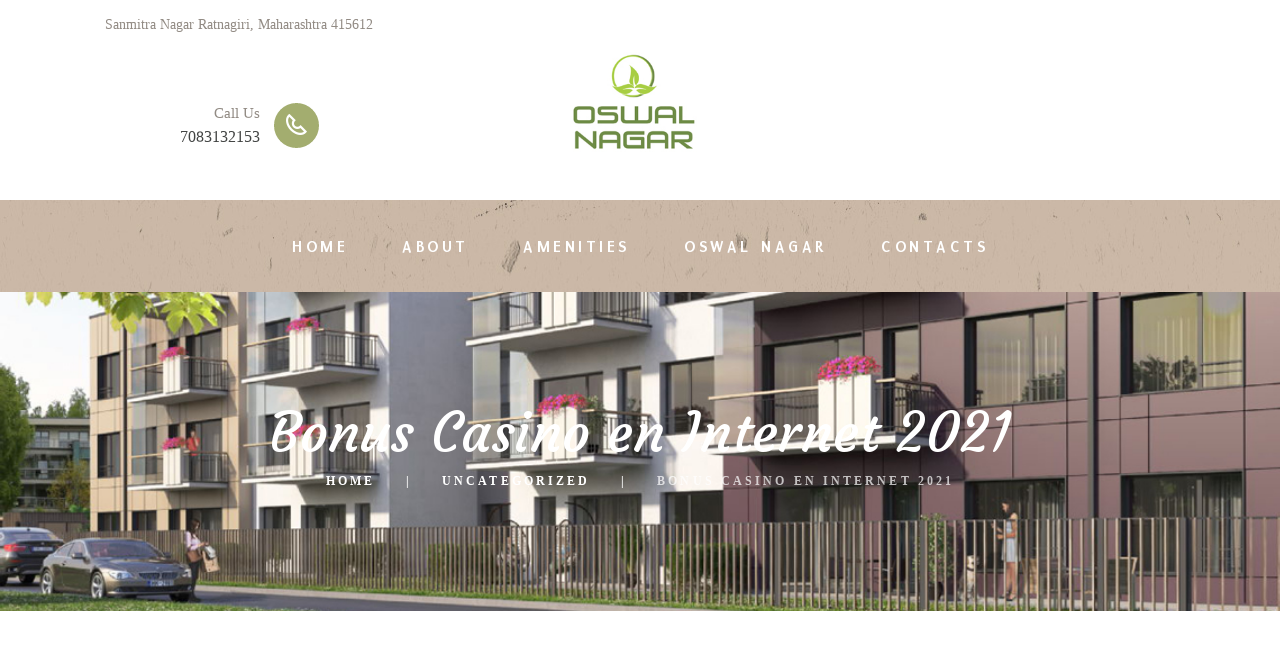

--- FILE ---
content_type: text/html; charset=UTF-8
request_url: http://www.oswalnagar.com/2021/06/15/bonus-casino-en-internet-2021/
body_size: 19515
content:
<!DOCTYPE html>
<html lang="en-US" class="scheme_original">

<head>
	<html>
    <head>
         <meta property="og:title" content="Oswal Nagar by Shanti Realestate" />
         <meta property="og:description" content="Homes crafted for Happinesss" />
         <meta property="og:url" content="http://www.oswalnagar.com" />
         <meta property="og:image" content="http://www.oswalnagar.com/wp-content/uploads/2019/04/13.jpg" />
    </head>
    </html>	
	<title>Bonus Casino en Internet 2021 &#8211; Oswal Nagar</title>
<meta name='robots' content='max-image-preview:large' />
	<style>img:is([sizes="auto" i], [sizes^="auto," i]) { contain-intrinsic-size: 3000px 1500px }</style>
			<meta charset="UTF-8" />
		<meta name="viewport" content="width=device-width, initial-scale=1, maximum-scale=1">
		<meta name="format-detection" content="telephone=no">
	
		<link rel="profile" href="http://gmpg.org/xfn/11" />
		<link rel="pingback" href="http://www.oswalnagar.com/xmlrpc.php" />
		<link rel='dns-prefetch' href='//fonts.googleapis.com' />
<link rel="alternate" type="application/rss+xml" title="Oswal Nagar &raquo; Feed" href="http://www.oswalnagar.com/feed/" />
<link rel="alternate" type="application/rss+xml" title="Oswal Nagar &raquo; Comments Feed" href="http://www.oswalnagar.com/comments/feed/" />
<script type="text/javascript">
/* <![CDATA[ */
window._wpemojiSettings = {"baseUrl":"https:\/\/s.w.org\/images\/core\/emoji\/16.0.1\/72x72\/","ext":".png","svgUrl":"https:\/\/s.w.org\/images\/core\/emoji\/16.0.1\/svg\/","svgExt":".svg","source":{"concatemoji":"http:\/\/www.oswalnagar.com\/wp-includes\/js\/wp-emoji-release.min.js?ver=6.8.3"}};
/*! This file is auto-generated */
!function(s,n){var o,i,e;function c(e){try{var t={supportTests:e,timestamp:(new Date).valueOf()};sessionStorage.setItem(o,JSON.stringify(t))}catch(e){}}function p(e,t,n){e.clearRect(0,0,e.canvas.width,e.canvas.height),e.fillText(t,0,0);var t=new Uint32Array(e.getImageData(0,0,e.canvas.width,e.canvas.height).data),a=(e.clearRect(0,0,e.canvas.width,e.canvas.height),e.fillText(n,0,0),new Uint32Array(e.getImageData(0,0,e.canvas.width,e.canvas.height).data));return t.every(function(e,t){return e===a[t]})}function u(e,t){e.clearRect(0,0,e.canvas.width,e.canvas.height),e.fillText(t,0,0);for(var n=e.getImageData(16,16,1,1),a=0;a<n.data.length;a++)if(0!==n.data[a])return!1;return!0}function f(e,t,n,a){switch(t){case"flag":return n(e,"\ud83c\udff3\ufe0f\u200d\u26a7\ufe0f","\ud83c\udff3\ufe0f\u200b\u26a7\ufe0f")?!1:!n(e,"\ud83c\udde8\ud83c\uddf6","\ud83c\udde8\u200b\ud83c\uddf6")&&!n(e,"\ud83c\udff4\udb40\udc67\udb40\udc62\udb40\udc65\udb40\udc6e\udb40\udc67\udb40\udc7f","\ud83c\udff4\u200b\udb40\udc67\u200b\udb40\udc62\u200b\udb40\udc65\u200b\udb40\udc6e\u200b\udb40\udc67\u200b\udb40\udc7f");case"emoji":return!a(e,"\ud83e\udedf")}return!1}function g(e,t,n,a){var r="undefined"!=typeof WorkerGlobalScope&&self instanceof WorkerGlobalScope?new OffscreenCanvas(300,150):s.createElement("canvas"),o=r.getContext("2d",{willReadFrequently:!0}),i=(o.textBaseline="top",o.font="600 32px Arial",{});return e.forEach(function(e){i[e]=t(o,e,n,a)}),i}function t(e){var t=s.createElement("script");t.src=e,t.defer=!0,s.head.appendChild(t)}"undefined"!=typeof Promise&&(o="wpEmojiSettingsSupports",i=["flag","emoji"],n.supports={everything:!0,everythingExceptFlag:!0},e=new Promise(function(e){s.addEventListener("DOMContentLoaded",e,{once:!0})}),new Promise(function(t){var n=function(){try{var e=JSON.parse(sessionStorage.getItem(o));if("object"==typeof e&&"number"==typeof e.timestamp&&(new Date).valueOf()<e.timestamp+604800&&"object"==typeof e.supportTests)return e.supportTests}catch(e){}return null}();if(!n){if("undefined"!=typeof Worker&&"undefined"!=typeof OffscreenCanvas&&"undefined"!=typeof URL&&URL.createObjectURL&&"undefined"!=typeof Blob)try{var e="postMessage("+g.toString()+"("+[JSON.stringify(i),f.toString(),p.toString(),u.toString()].join(",")+"));",a=new Blob([e],{type:"text/javascript"}),r=new Worker(URL.createObjectURL(a),{name:"wpTestEmojiSupports"});return void(r.onmessage=function(e){c(n=e.data),r.terminate(),t(n)})}catch(e){}c(n=g(i,f,p,u))}t(n)}).then(function(e){for(var t in e)n.supports[t]=e[t],n.supports.everything=n.supports.everything&&n.supports[t],"flag"!==t&&(n.supports.everythingExceptFlag=n.supports.everythingExceptFlag&&n.supports[t]);n.supports.everythingExceptFlag=n.supports.everythingExceptFlag&&!n.supports.flag,n.DOMReady=!1,n.readyCallback=function(){n.DOMReady=!0}}).then(function(){return e}).then(function(){var e;n.supports.everything||(n.readyCallback(),(e=n.source||{}).concatemoji?t(e.concatemoji):e.wpemoji&&e.twemoji&&(t(e.twemoji),t(e.wpemoji)))}))}((window,document),window._wpemojiSettings);
/* ]]> */
</script>
<link rel='stylesheet' id='vc_extensions_cqbundle_adminicon-css' href='http://www.oswalnagar.com/wp-content/plugins/vc-extensions-bundle/css/admin_icon.css?ver=6.8.3' type='text/css' media='all' />
<style id='wp-emoji-styles-inline-css' type='text/css'>

	img.wp-smiley, img.emoji {
		display: inline !important;
		border: none !important;
		box-shadow: none !important;
		height: 1em !important;
		width: 1em !important;
		margin: 0 0.07em !important;
		vertical-align: -0.1em !important;
		background: none !important;
		padding: 0 !important;
	}
</style>
<link rel='stylesheet' id='wp-block-library-css' href='http://www.oswalnagar.com/wp-includes/css/dist/block-library/style.min.css?ver=6.8.3' type='text/css' media='all' />
<style id='classic-theme-styles-inline-css' type='text/css'>
/*! This file is auto-generated */
.wp-block-button__link{color:#fff;background-color:#32373c;border-radius:9999px;box-shadow:none;text-decoration:none;padding:calc(.667em + 2px) calc(1.333em + 2px);font-size:1.125em}.wp-block-file__button{background:#32373c;color:#fff;text-decoration:none}
</style>
<style id='global-styles-inline-css' type='text/css'>
:root{--wp--preset--aspect-ratio--square: 1;--wp--preset--aspect-ratio--4-3: 4/3;--wp--preset--aspect-ratio--3-4: 3/4;--wp--preset--aspect-ratio--3-2: 3/2;--wp--preset--aspect-ratio--2-3: 2/3;--wp--preset--aspect-ratio--16-9: 16/9;--wp--preset--aspect-ratio--9-16: 9/16;--wp--preset--color--black: #000000;--wp--preset--color--cyan-bluish-gray: #abb8c3;--wp--preset--color--white: #ffffff;--wp--preset--color--pale-pink: #f78da7;--wp--preset--color--vivid-red: #cf2e2e;--wp--preset--color--luminous-vivid-orange: #ff6900;--wp--preset--color--luminous-vivid-amber: #fcb900;--wp--preset--color--light-green-cyan: #7bdcb5;--wp--preset--color--vivid-green-cyan: #00d084;--wp--preset--color--pale-cyan-blue: #8ed1fc;--wp--preset--color--vivid-cyan-blue: #0693e3;--wp--preset--color--vivid-purple: #9b51e0;--wp--preset--gradient--vivid-cyan-blue-to-vivid-purple: linear-gradient(135deg,rgba(6,147,227,1) 0%,rgb(155,81,224) 100%);--wp--preset--gradient--light-green-cyan-to-vivid-green-cyan: linear-gradient(135deg,rgb(122,220,180) 0%,rgb(0,208,130) 100%);--wp--preset--gradient--luminous-vivid-amber-to-luminous-vivid-orange: linear-gradient(135deg,rgba(252,185,0,1) 0%,rgba(255,105,0,1) 100%);--wp--preset--gradient--luminous-vivid-orange-to-vivid-red: linear-gradient(135deg,rgba(255,105,0,1) 0%,rgb(207,46,46) 100%);--wp--preset--gradient--very-light-gray-to-cyan-bluish-gray: linear-gradient(135deg,rgb(238,238,238) 0%,rgb(169,184,195) 100%);--wp--preset--gradient--cool-to-warm-spectrum: linear-gradient(135deg,rgb(74,234,220) 0%,rgb(151,120,209) 20%,rgb(207,42,186) 40%,rgb(238,44,130) 60%,rgb(251,105,98) 80%,rgb(254,248,76) 100%);--wp--preset--gradient--blush-light-purple: linear-gradient(135deg,rgb(255,206,236) 0%,rgb(152,150,240) 100%);--wp--preset--gradient--blush-bordeaux: linear-gradient(135deg,rgb(254,205,165) 0%,rgb(254,45,45) 50%,rgb(107,0,62) 100%);--wp--preset--gradient--luminous-dusk: linear-gradient(135deg,rgb(255,203,112) 0%,rgb(199,81,192) 50%,rgb(65,88,208) 100%);--wp--preset--gradient--pale-ocean: linear-gradient(135deg,rgb(255,245,203) 0%,rgb(182,227,212) 50%,rgb(51,167,181) 100%);--wp--preset--gradient--electric-grass: linear-gradient(135deg,rgb(202,248,128) 0%,rgb(113,206,126) 100%);--wp--preset--gradient--midnight: linear-gradient(135deg,rgb(2,3,129) 0%,rgb(40,116,252) 100%);--wp--preset--font-size--small: 13px;--wp--preset--font-size--medium: 20px;--wp--preset--font-size--large: 36px;--wp--preset--font-size--x-large: 42px;--wp--preset--spacing--20: 0.44rem;--wp--preset--spacing--30: 0.67rem;--wp--preset--spacing--40: 1rem;--wp--preset--spacing--50: 1.5rem;--wp--preset--spacing--60: 2.25rem;--wp--preset--spacing--70: 3.38rem;--wp--preset--spacing--80: 5.06rem;--wp--preset--shadow--natural: 6px 6px 9px rgba(0, 0, 0, 0.2);--wp--preset--shadow--deep: 12px 12px 50px rgba(0, 0, 0, 0.4);--wp--preset--shadow--sharp: 6px 6px 0px rgba(0, 0, 0, 0.2);--wp--preset--shadow--outlined: 6px 6px 0px -3px rgba(255, 255, 255, 1), 6px 6px rgba(0, 0, 0, 1);--wp--preset--shadow--crisp: 6px 6px 0px rgba(0, 0, 0, 1);}:where(.is-layout-flex){gap: 0.5em;}:where(.is-layout-grid){gap: 0.5em;}body .is-layout-flex{display: flex;}.is-layout-flex{flex-wrap: wrap;align-items: center;}.is-layout-flex > :is(*, div){margin: 0;}body .is-layout-grid{display: grid;}.is-layout-grid > :is(*, div){margin: 0;}:where(.wp-block-columns.is-layout-flex){gap: 2em;}:where(.wp-block-columns.is-layout-grid){gap: 2em;}:where(.wp-block-post-template.is-layout-flex){gap: 1.25em;}:where(.wp-block-post-template.is-layout-grid){gap: 1.25em;}.has-black-color{color: var(--wp--preset--color--black) !important;}.has-cyan-bluish-gray-color{color: var(--wp--preset--color--cyan-bluish-gray) !important;}.has-white-color{color: var(--wp--preset--color--white) !important;}.has-pale-pink-color{color: var(--wp--preset--color--pale-pink) !important;}.has-vivid-red-color{color: var(--wp--preset--color--vivid-red) !important;}.has-luminous-vivid-orange-color{color: var(--wp--preset--color--luminous-vivid-orange) !important;}.has-luminous-vivid-amber-color{color: var(--wp--preset--color--luminous-vivid-amber) !important;}.has-light-green-cyan-color{color: var(--wp--preset--color--light-green-cyan) !important;}.has-vivid-green-cyan-color{color: var(--wp--preset--color--vivid-green-cyan) !important;}.has-pale-cyan-blue-color{color: var(--wp--preset--color--pale-cyan-blue) !important;}.has-vivid-cyan-blue-color{color: var(--wp--preset--color--vivid-cyan-blue) !important;}.has-vivid-purple-color{color: var(--wp--preset--color--vivid-purple) !important;}.has-black-background-color{background-color: var(--wp--preset--color--black) !important;}.has-cyan-bluish-gray-background-color{background-color: var(--wp--preset--color--cyan-bluish-gray) !important;}.has-white-background-color{background-color: var(--wp--preset--color--white) !important;}.has-pale-pink-background-color{background-color: var(--wp--preset--color--pale-pink) !important;}.has-vivid-red-background-color{background-color: var(--wp--preset--color--vivid-red) !important;}.has-luminous-vivid-orange-background-color{background-color: var(--wp--preset--color--luminous-vivid-orange) !important;}.has-luminous-vivid-amber-background-color{background-color: var(--wp--preset--color--luminous-vivid-amber) !important;}.has-light-green-cyan-background-color{background-color: var(--wp--preset--color--light-green-cyan) !important;}.has-vivid-green-cyan-background-color{background-color: var(--wp--preset--color--vivid-green-cyan) !important;}.has-pale-cyan-blue-background-color{background-color: var(--wp--preset--color--pale-cyan-blue) !important;}.has-vivid-cyan-blue-background-color{background-color: var(--wp--preset--color--vivid-cyan-blue) !important;}.has-vivid-purple-background-color{background-color: var(--wp--preset--color--vivid-purple) !important;}.has-black-border-color{border-color: var(--wp--preset--color--black) !important;}.has-cyan-bluish-gray-border-color{border-color: var(--wp--preset--color--cyan-bluish-gray) !important;}.has-white-border-color{border-color: var(--wp--preset--color--white) !important;}.has-pale-pink-border-color{border-color: var(--wp--preset--color--pale-pink) !important;}.has-vivid-red-border-color{border-color: var(--wp--preset--color--vivid-red) !important;}.has-luminous-vivid-orange-border-color{border-color: var(--wp--preset--color--luminous-vivid-orange) !important;}.has-luminous-vivid-amber-border-color{border-color: var(--wp--preset--color--luminous-vivid-amber) !important;}.has-light-green-cyan-border-color{border-color: var(--wp--preset--color--light-green-cyan) !important;}.has-vivid-green-cyan-border-color{border-color: var(--wp--preset--color--vivid-green-cyan) !important;}.has-pale-cyan-blue-border-color{border-color: var(--wp--preset--color--pale-cyan-blue) !important;}.has-vivid-cyan-blue-border-color{border-color: var(--wp--preset--color--vivid-cyan-blue) !important;}.has-vivid-purple-border-color{border-color: var(--wp--preset--color--vivid-purple) !important;}.has-vivid-cyan-blue-to-vivid-purple-gradient-background{background: var(--wp--preset--gradient--vivid-cyan-blue-to-vivid-purple) !important;}.has-light-green-cyan-to-vivid-green-cyan-gradient-background{background: var(--wp--preset--gradient--light-green-cyan-to-vivid-green-cyan) !important;}.has-luminous-vivid-amber-to-luminous-vivid-orange-gradient-background{background: var(--wp--preset--gradient--luminous-vivid-amber-to-luminous-vivid-orange) !important;}.has-luminous-vivid-orange-to-vivid-red-gradient-background{background: var(--wp--preset--gradient--luminous-vivid-orange-to-vivid-red) !important;}.has-very-light-gray-to-cyan-bluish-gray-gradient-background{background: var(--wp--preset--gradient--very-light-gray-to-cyan-bluish-gray) !important;}.has-cool-to-warm-spectrum-gradient-background{background: var(--wp--preset--gradient--cool-to-warm-spectrum) !important;}.has-blush-light-purple-gradient-background{background: var(--wp--preset--gradient--blush-light-purple) !important;}.has-blush-bordeaux-gradient-background{background: var(--wp--preset--gradient--blush-bordeaux) !important;}.has-luminous-dusk-gradient-background{background: var(--wp--preset--gradient--luminous-dusk) !important;}.has-pale-ocean-gradient-background{background: var(--wp--preset--gradient--pale-ocean) !important;}.has-electric-grass-gradient-background{background: var(--wp--preset--gradient--electric-grass) !important;}.has-midnight-gradient-background{background: var(--wp--preset--gradient--midnight) !important;}.has-small-font-size{font-size: var(--wp--preset--font-size--small) !important;}.has-medium-font-size{font-size: var(--wp--preset--font-size--medium) !important;}.has-large-font-size{font-size: var(--wp--preset--font-size--large) !important;}.has-x-large-font-size{font-size: var(--wp--preset--font-size--x-large) !important;}
:where(.wp-block-post-template.is-layout-flex){gap: 1.25em;}:where(.wp-block-post-template.is-layout-grid){gap: 1.25em;}
:where(.wp-block-columns.is-layout-flex){gap: 2em;}:where(.wp-block-columns.is-layout-grid){gap: 2em;}
:root :where(.wp-block-pullquote){font-size: 1.5em;line-height: 1.6;}
</style>
<link rel='stylesheet' id='contact-form-7-css' href='http://www.oswalnagar.com/wp-content/plugins/contact-form-7/includes/css/styles.css?ver=5.1.1' type='text/css' media='all' />
<link rel='stylesheet' id='essential-grid-plugin-settings-css' href='http://www.oswalnagar.com/wp-content/plugins/essential-grid/public/assets/css/settings.css?ver=2.2.5' type='text/css' media='all' />
<link rel='stylesheet' id='tp-open-sans-css' href='http://fonts.googleapis.com/css?family=Open+Sans%3A300%2C400%2C600%2C700%2C800&#038;ver=6.8.3' type='text/css' media='all' />
<link rel='stylesheet' id='tp-raleway-css' href='http://fonts.googleapis.com/css?family=Raleway%3A100%2C200%2C300%2C400%2C500%2C600%2C700%2C800%2C900&#038;ver=6.8.3' type='text/css' media='all' />
<link rel='stylesheet' id='tp-droid-serif-css' href='http://fonts.googleapis.com/css?family=Droid+Serif%3A400%2C700&#038;ver=6.8.3' type='text/css' media='all' />
<link rel='stylesheet' id='tp-fontello-css' href='http://www.oswalnagar.com/wp-content/plugins/essential-grid/public/assets/font/fontello/css/fontello.css?ver=2.2.5' type='text/css' media='all' />
<link rel='stylesheet' id='rs-plugin-settings-css' href='http://www.oswalnagar.com/wp-content/plugins/revslider/public/assets/css/settings.css?ver=5.4.8' type='text/css' media='all' />
<style id='rs-plugin-settings-inline-css' type='text/css'>
#rs-demo-id {}
</style>
<link rel='stylesheet' id='lovestory-font-google_fonts-style-css' href='//fonts.googleapis.com/css?family=Courgette|Oswald:300,300italic,400,400italic,700,700italic|Cuprum:300,300italic,400,400italic,700,700italic|Puritan:300,300italic,400,400italic,700,700italic|Roboto:300,300italic,400,400italic,700,700italic|Roboto+Slab:300,300italic,400,400italic,700,700italic|PT+Serif:400,700&#038;subset=latin,latin-ext' type='text/css' media='all' />
<link rel='stylesheet' id='lovestory-fontello-style-css' href='http://www.oswalnagar.com/wp-content/themes/lovestory/css/fontello/css/fontello.css' type='text/css' media='all' />
<link rel='stylesheet' id='lovestory-main-style-css' href='http://www.oswalnagar.com/wp-content/themes/lovestory/style.css' type='text/css' media='all' />
<link rel='stylesheet' id='lovestory-animation-style-css' href='http://www.oswalnagar.com/wp-content/themes/lovestory/fw/css/core.animation.css' type='text/css' media='all' />
<link rel='stylesheet' id='lovestory-shortcodes-style-css' href='http://www.oswalnagar.com/wp-content/plugins/trx_utils/shortcodes/theme.shortcodes.css' type='text/css' media='all' />
<link rel='stylesheet' id='lovestory-theme-style-css' href='http://www.oswalnagar.com/wp-content/themes/lovestory/css/theme.css' type='text/css' media='all' />
<style id='lovestory-theme-style-inline-css' type='text/css'>
  .sidebar_outer_logo .logo_main,.top_panel_wrap .logo_main,.top_panel_wrap .logo_fixed{height:100px} .top_panel_wrap .logo{margin-top:2px} .contacts_wrap .logo img{height:30px}
</style>
<link rel='stylesheet' id='lovestory-responsive-style-css' href='http://www.oswalnagar.com/wp-content/themes/lovestory/css/responsive.css' type='text/css' media='all' />
<link rel='stylesheet' id='mediaelement-css' href='http://www.oswalnagar.com/wp-includes/js/mediaelement/mediaelementplayer-legacy.min.css?ver=4.2.17' type='text/css' media='all' />
<link rel='stylesheet' id='wp-mediaelement-css' href='http://www.oswalnagar.com/wp-includes/js/mediaelement/wp-mediaelement.min.css?ver=6.8.3' type='text/css' media='all' />
<link rel='stylesheet' id='vc_plugin_table_style_css-css' href='http://www.oswalnagar.com/wp-content/plugins/easy-tables-vc/assets/css/style.css?ver=1.0.0' type='text/css' media='all' />
<link rel='stylesheet' id='vc_plugin_themes_css-css' href='http://www.oswalnagar.com/wp-content/plugins/easy-tables-vc/assets/css/themes.css?ver=6.8.3' type='text/css' media='all' />
<link rel='stylesheet' id='tablepress-default-css' href='http://www.oswalnagar.com/wp-content/plugins/tablepress/css/build/default.css?ver=3.1.3' type='text/css' media='all' />
<link rel='stylesheet' id='wpgdprc-front-css-css' href='http://www.oswalnagar.com/wp-content/plugins/wp-gdpr-compliance/Assets/css/front.css?ver=1695408999' type='text/css' media='all' />
<style id='wpgdprc-front-css-inline-css' type='text/css'>
:root{--wp-gdpr--bar--background-color: #000000;--wp-gdpr--bar--color: #ffffff;--wp-gdpr--button--background-color: #000000;--wp-gdpr--button--background-color--darken: #000000;--wp-gdpr--button--color: #ffffff;}
</style>
<script type="text/javascript" src="http://www.oswalnagar.com/wp-includes/js/jquery/jquery.min.js?ver=3.7.1" id="jquery-core-js"></script>
<script type="text/javascript" src="http://www.oswalnagar.com/wp-includes/js/jquery/jquery-migrate.min.js?ver=3.4.1" id="jquery-migrate-js"></script>
<script type="text/javascript" src="http://www.oswalnagar.com/wp-content/plugins/essential-grid/public/assets/js/jquery.esgbox.min.js?ver=2.2.5" id="themepunchboxext-js"></script>
<script type="text/javascript" src="http://www.oswalnagar.com/wp-content/plugins/essential-grid/public/assets/js/jquery.themepunch.tools.min.js?ver=2.2.5" id="tp-tools-js"></script>
<script type="text/javascript" src="http://www.oswalnagar.com/wp-content/plugins/revslider/public/assets/js/jquery.themepunch.revolution.min.js?ver=5.4.8" id="revmin-js"></script>
<script type="text/javascript" src="http://www.oswalnagar.com/wp-content/themes/lovestory/fw/js/photostack/modernizr.min.js" id="modernizr-js"></script>
<script type="text/javascript" id="wpgdprc-front-js-js-extra">
/* <![CDATA[ */
var wpgdprcFront = {"ajaxUrl":"http:\/\/www.oswalnagar.com\/wp-admin\/admin-ajax.php","ajaxNonce":"a60112611a","ajaxArg":"security","pluginPrefix":"wpgdprc","blogId":"1","isMultiSite":"","locale":"en_US","showSignUpModal":"","showFormModal":"","cookieName":"wpgdprc-consent","consentVersion":"","path":"\/","prefix":"wpgdprc"};
/* ]]> */
</script>
<script type="text/javascript" src="http://www.oswalnagar.com/wp-content/plugins/wp-gdpr-compliance/Assets/js/front.min.js?ver=1695408999" id="wpgdprc-front-js-js"></script>
<link rel="https://api.w.org/" href="http://www.oswalnagar.com/wp-json/" /><link rel="alternate" title="JSON" type="application/json" href="http://www.oswalnagar.com/wp-json/wp/v2/posts/1290" /><link rel="EditURI" type="application/rsd+xml" title="RSD" href="http://www.oswalnagar.com/xmlrpc.php?rsd" />
<meta name="generator" content="WordPress 6.8.3" />
<link rel="canonical" href="http://www.oswalnagar.com/2021/06/15/bonus-casino-en-internet-2021/" />
<link rel='shortlink' href='http://www.oswalnagar.com/?p=1290' />
<link rel="alternate" title="oEmbed (JSON)" type="application/json+oembed" href="http://www.oswalnagar.com/wp-json/oembed/1.0/embed?url=http%3A%2F%2Fwww.oswalnagar.com%2F2021%2F06%2F15%2Fbonus-casino-en-internet-2021%2F" />
<link rel="alternate" title="oEmbed (XML)" type="text/xml+oembed" href="http://www.oswalnagar.com/wp-json/oembed/1.0/embed?url=http%3A%2F%2Fwww.oswalnagar.com%2F2021%2F06%2F15%2Fbonus-casino-en-internet-2021%2F&#038;format=xml" />
		<script type="text/javascript">
			var _statcounter = _statcounter || [];
			_statcounter.push({"tags": {"author": "admin"}});
		</script>
				<script type="text/javascript">
			var ajaxRevslider;
			
			jQuery(document).ready(function() {
				// CUSTOM AJAX CONTENT LOADING FUNCTION
				ajaxRevslider = function(obj) {
				
					// obj.type : Post Type
					// obj.id : ID of Content to Load
					// obj.aspectratio : The Aspect Ratio of the Container / Media
					// obj.selector : The Container Selector where the Content of Ajax will be injected. It is done via the Essential Grid on Return of Content
					
					var content = "";

					data = {};
					
					data.action = 'revslider_ajax_call_front';
					data.client_action = 'get_slider_html';
					data.token = 'd47be18cec';
					data.type = obj.type;
					data.id = obj.id;
					data.aspectratio = obj.aspectratio;
					
					// SYNC AJAX REQUEST
					jQuery.ajax({
						type:"post",
						url:"http://www.oswalnagar.com/wp-admin/admin-ajax.php",
						dataType: 'json',
						data:data,
						async:false,
						success: function(ret, textStatus, XMLHttpRequest) {
							if(ret.success == true)
								content = ret.data;								
						},
						error: function(e) {
							console.log(e);
						}
					});
					
					 // FIRST RETURN THE CONTENT WHEN IT IS LOADED !!
					 return content;						 
				};
				
				// CUSTOM AJAX FUNCTION TO REMOVE THE SLIDER
				var ajaxRemoveRevslider = function(obj) {
					return jQuery(obj.selector+" .rev_slider").revkill();
				};

				// EXTEND THE AJAX CONTENT LOADING TYPES WITH TYPE AND FUNCTION
				var extendessential = setInterval(function() {
					if (jQuery.fn.tpessential != undefined) {
						clearInterval(extendessential);
						if(typeof(jQuery.fn.tpessential.defaults) !== 'undefined') {
							jQuery.fn.tpessential.defaults.ajaxTypes.push({type:"revslider",func:ajaxRevslider,killfunc:ajaxRemoveRevslider,openAnimationSpeed:0.3});   
							// type:  Name of the Post to load via Ajax into the Essential Grid Ajax Container
							// func: the Function Name which is Called once the Item with the Post Type has been clicked
							// killfunc: function to kill in case the Ajax Window going to be removed (before Remove function !
							// openAnimationSpeed: how quick the Ajax Content window should be animated (default is 0.3)
						}
					}
				},30);
			});
		</script>
		<!-- Analytics by WP Statistics - https://wp-statistics.com -->
<meta name="generator" content="Powered by WPBakery Page Builder - drag and drop page builder for WordPress."/>
<!--[if lte IE 9]><link rel="stylesheet" type="text/css" href="http://www.oswalnagar.com/wp-content/plugins/js_composer/assets/css/vc_lte_ie9.min.css" media="screen"><![endif]--><meta name="generator" content="Powered by Slider Revolution 5.4.8 - responsive, Mobile-Friendly Slider Plugin for WordPress with comfortable drag and drop interface." />
<script type="text/javascript">function setREVStartSize(e){									
						try{ e.c=jQuery(e.c);var i=jQuery(window).width(),t=9999,r=0,n=0,l=0,f=0,s=0,h=0;
							if(e.responsiveLevels&&(jQuery.each(e.responsiveLevels,function(e,f){f>i&&(t=r=f,l=e),i>f&&f>r&&(r=f,n=e)}),t>r&&(l=n)),f=e.gridheight[l]||e.gridheight[0]||e.gridheight,s=e.gridwidth[l]||e.gridwidth[0]||e.gridwidth,h=i/s,h=h>1?1:h,f=Math.round(h*f),"fullscreen"==e.sliderLayout){var u=(e.c.width(),jQuery(window).height());if(void 0!=e.fullScreenOffsetContainer){var c=e.fullScreenOffsetContainer.split(",");if (c) jQuery.each(c,function(e,i){u=jQuery(i).length>0?u-jQuery(i).outerHeight(!0):u}),e.fullScreenOffset.split("%").length>1&&void 0!=e.fullScreenOffset&&e.fullScreenOffset.length>0?u-=jQuery(window).height()*parseInt(e.fullScreenOffset,0)/100:void 0!=e.fullScreenOffset&&e.fullScreenOffset.length>0&&(u-=parseInt(e.fullScreenOffset,0))}f=u}else void 0!=e.minHeight&&f<e.minHeight&&(f=e.minHeight);e.c.closest(".rev_slider_wrapper").css({height:f})					
						}catch(d){console.log("Failure at Presize of Slider:"+d)}						
					};</script>
<noscript><style type="text/css"> .wpb_animate_when_almost_visible { opacity: 1; }</style></noscript></head>

<body class="wp-singular post-template-default single single-post postid-1290 single-format-standard wp-theme-lovestory lovestory_body body_style_wide body_filled article_style_stretch layout_single-standard template_single-standard scheme_original top_panel_show top_panel_above sidebar_hide sidebar_outer_hide wpb-js-composer js-comp-ver-5.5.4 vc_responsive">

	<a id="toc_home" class="sc_anchor" title="Home" data-description="&lt;i&gt;Return to Home&lt;/i&gt; - &lt;br&gt;navigate to home page of the site" data-icon="icon-home" data-url="http://www.oswalnagar.com/" data-separator="yes"></a><a id="toc_top" class="sc_anchor" title="To Top" data-description="&lt;i&gt;Back to top&lt;/i&gt; - &lt;br&gt;scroll to top of the page" data-icon="icon-double-up" data-url="" data-separator="yes"></a>
	
	
	
	<div class="body_wrap">

		
		<div class="page_wrap">

			
		<div class="top_panel_fixed_wrap"></div>

		<header class="top_panel_wrap top_panel_style_2 scheme_original">
			<div class="top_panel_wrap_inner top_panel_inner_style_2 top_panel_position_above">
			
							<div class="top_panel_top">
					<div class="content_wrap clearfix">
							<div class="top_panel_top_contact_area">
		Sanmitra Nagar Ratnagiri, Maharashtra 415612	</div>
	

<div class="top_panel_top_user_area">
			<ul id="menu_user" class="menu_user_nav">
		
	</ul>

</div>					</div>
				</div>
			
			<div class="top_panel_middle" >
				<div class="content_wrap">
					<div class="columns_wrap columns_fluid"><div class="column-1_5 contact_field contact_phone">
								<span class="contact_icon icon-icon_phone"></span>
								<span class="contact_us">Call Us</span>
								<span class="contact_label contact_phone"><a href="tel:7083132153">7083132153</a></span>
							</div><div class="column-3_5 contact_logo">
									<div class="logo">
			<a href="http://www.oswalnagar.com/"><img src="http://www.oswalnagar.com/wp-content/uploads/2019/04/Logo.jpg" class="logo_main" alt="Logo" width="191" height="150"><img src="http://www.oswalnagar.com/wp-content/uploads/2019/04/Logo.jpg" class="logo_fixed" alt="Logo" width="191" height="150"></a>
		</div>
								</div></div>
				</div>
			</div>

			<div class="top_panel_bottom">
				<div class="content_wrap clearfix">
					<nav class="menu_main_nav_area menu_hover_fade">
						<ul id="menu_main" class="menu_main_nav"><li id="menu-item-912" class="menu-item menu-item-type-post_type menu-item-object-page menu-item-home menu-item-912"><a href="http://www.oswalnagar.com/"><span>Home</span></a></li>
<li id="menu-item-84" class="menu-item menu-item-type-custom menu-item-object-custom menu-item-has-children menu-item-84"><a href="#"><span>About</span></a>
<ul class="sub-menu">
	<li id="menu-item-257" class="menu-item menu-item-type-post_type menu-item-object-page menu-item-257"><a href="http://www.oswalnagar.com/about-us/"><span>About Us</span></a></li>
	<li id="menu-item-875" class="menu-item menu-item-type-post_type menu-item-object-page menu-item-875"><a href="http://www.oswalnagar.com/about-the-builder/"><span>About The Builder</span></a></li>
</ul>
</li>
<li id="menu-item-640" class="menu-item menu-item-type-post_type menu-item-object-page menu-item-640"><a href="http://www.oswalnagar.com/amenities/"><span>Amenities</span></a></li>
<li id="menu-item-721" class="menu-item menu-item-type-custom menu-item-object-custom menu-item-has-children menu-item-721"><a href="#"><span>Oswal Nagar</span></a>
<ul class="sub-menu">
	<li id="menu-item-715" class="menu-item menu-item-type-post_type menu-item-object-page menu-item-715"><a href="http://www.oswalnagar.com/floor-plan/"><span>Floor Plan</span></a></li>
	<li id="menu-item-716" class="menu-item menu-item-type-post_type menu-item-object-page menu-item-716"><a href="http://www.oswalnagar.com/floor-plan-pdf/"><span>Floor Plan PDF</span></a></li>
	<li id="menu-item-904" class="menu-item menu-item-type-post_type menu-item-object-page menu-item-904"><a href="http://www.oswalnagar.com/project-specifications/"><span>Specifications</span></a></li>
	<li id="menu-item-905" class="menu-item menu-item-type-post_type menu-item-object-page menu-item-905"><a href="http://www.oswalnagar.com/location/"><span>Location</span></a></li>
	<li id="menu-item-929" class="menu-item menu-item-type-post_type menu-item-object-page menu-item-929"><a href="http://www.oswalnagar.com/brochure/"><span>Brochure</span></a></li>
</ul>
</li>
<li id="menu-item-206" class="menu-item menu-item-type-post_type menu-item-object-page menu-item-206"><a href="http://www.oswalnagar.com/contacts/"><span>Contacts</span></a></li>
</ul>					</nav>
									</div>
			</div>

			</div>
		</header>

			<div class="header_mobile">
		<div class="content_wrap">
			<div class="menu_button icon-menu"></div>
					<div class="logo">
			<a href="http://www.oswalnagar.com/"><img src="http://www.oswalnagar.com/wp-content/uploads/2019/04/Logo.jpg" class="logo_main" alt="Logo" width="191" height="150"></a>
		</div>
				</div>
		<div class="side_wrap">
			<div class="close">Close</div>
			<div class="panel_top">
				<nav class="menu_main_nav_area">
					<ul id="menu_mobile" class="menu_main_nav"><li class="menu-item menu-item-type-post_type menu-item-object-page menu-item-home menu-item-912"><a href="http://www.oswalnagar.com/"><span>Home</span></a></li>
<li class="menu-item menu-item-type-custom menu-item-object-custom menu-item-has-children menu-item-84"><a href="#"><span>About</span></a>
<ul class="sub-menu">
	<li class="menu-item menu-item-type-post_type menu-item-object-page menu-item-257"><a href="http://www.oswalnagar.com/about-us/"><span>About Us</span></a></li>
	<li class="menu-item menu-item-type-post_type menu-item-object-page menu-item-875"><a href="http://www.oswalnagar.com/about-the-builder/"><span>About The Builder</span></a></li>
</ul>
</li>
<li class="menu-item menu-item-type-post_type menu-item-object-page menu-item-640"><a href="http://www.oswalnagar.com/amenities/"><span>Amenities</span></a></li>
<li class="menu-item menu-item-type-custom menu-item-object-custom menu-item-has-children menu-item-721"><a href="#"><span>Oswal Nagar</span></a>
<ul class="sub-menu">
	<li class="menu-item menu-item-type-post_type menu-item-object-page menu-item-715"><a href="http://www.oswalnagar.com/floor-plan/"><span>Floor Plan</span></a></li>
	<li class="menu-item menu-item-type-post_type menu-item-object-page menu-item-716"><a href="http://www.oswalnagar.com/floor-plan-pdf/"><span>Floor Plan PDF</span></a></li>
	<li class="menu-item menu-item-type-post_type menu-item-object-page menu-item-904"><a href="http://www.oswalnagar.com/project-specifications/"><span>Specifications</span></a></li>
	<li class="menu-item menu-item-type-post_type menu-item-object-page menu-item-905"><a href="http://www.oswalnagar.com/location/"><span>Location</span></a></li>
	<li class="menu-item menu-item-type-post_type menu-item-object-page menu-item-929"><a href="http://www.oswalnagar.com/brochure/"><span>Brochure</span></a></li>
</ul>
</li>
<li class="menu-item menu-item-type-post_type menu-item-object-page menu-item-206"><a href="http://www.oswalnagar.com/contacts/"><span>Contacts</span></a></li>
</ul>				</nav>
							</div>
			
						<div class="panel_middle">
				<div class="contact_field contact_phone">
						<span class="contact_icon icon-phone"></span>
						<span class="contact_label contact_phone">7083132153</span>
						<span class="contact_icon icon-mail"></span>
						<span class="contact_label contact_email ">enquiry@oswalnagar.com</span>
					</div>

<div class="top_panel_top_user_area">
			<ul id="menu_user_mobile" class="menu_user_nav">
		
	</ul>

</div>			</div>
					</div>
		<div class="mask"></div>
	</div>				<div class="top_panel_title top_panel_style_2  title_present breadcrumbs_present scheme_original">
					<div class="top_panel_title_inner top_panel_inner_style_2  title_present_inner breadcrumbs_present_inner"  style="background-image:url(http://www.oswalnagar.com/wp-content/uploads/2019/04/12.jpg); background-size: cover;">
						<div class="content_wrap">
							<h1 class="page_title">Bonus Casino en Internet 2021</h1><div class="breadcrumbs"><a class="breadcrumbs_item home" href="http://www.oswalnagar.com/">Home</a><span class="breadcrumbs_delimiter"></span><a class="breadcrumbs_item cat_post" href="http://www.oswalnagar.com/category/uncategorized/">Uncategorized</a><span class="breadcrumbs_delimiter"></span><span class="breadcrumbs_item current">Bonus Casino en Internet 2021</span></div>						</div>
					</div>
				</div>
				
			<div class="page_content_wrap page_paddings_yes">

				
<div class="content_wrap">
<div class="content">
<article class="itemscope post_item post_item_single post_featured_center post_format_standard post-1290 post type-post status-publish format-standard hentry category-uncategorized" itemscope itemtype="http://schema.org/Article">
<section class="post_content" itemprop="articleBody"><div class="post_info">
				<span class="post_info_item post_info_posted"> <a href="http://www.oswalnagar.com/2021/06/15/bonus-casino-en-internet-2021/" class="post_info_date date updated" itemprop="datePublished" content="2021-06-15 15:19:52">June 15, 2021</a></span>
					<span class="post_info_item post_info_posted_by vcard" itemprop="author">By <a href="http://www.oswalnagar.com/author/admin/" class="post_info_author">admin</a></span>
			<span class="post_info_item post_info_counters">	<a class="post_counters_item post_counters_comments" title="Comments - 0" href="http://www.oswalnagar.com/2021/06/15/bonus-casino-en-internet-2021/#respond"><span class="post_counters_number">0 comments</span></a>
	</span>
		</div><p><h1>Mejor Casino Web 2021</h1>
<p>Compara los mejores online casinos </p>
<p>El sector de el juego no deja de crecer sobre España, y lote de la deber es de las casinos en internet . Hasta partir de 2012, cuando entró arriba vigor la magistratura que regulariza ellas juego online sobre nuestro país, nadie han dejado de aparecer nuevos operadores que apostaban lucro ofrecer sus juegos de casino web en México.</p>
<p>Las firmas más importantes de el sector en Europa están presentes sobre España, pero también varios operadores españoles han dado cierto paso al delantera, ya sea partiendo desde cero ahora dando el impulso del casino y el juego corporal al online.</p>
<p>Sobre Casasdeapuestas. com puedes encontrar el Gratis análisis de cada casino en internet, de estilo que podrás preferir el que Mejor se adapte con tus aficiones también gustos: juegos, bonos, métodos de abono, etc <a href="http://sholop.com/online-casino-mag-mejores-casinos-arriba-linea/">prueba</a>.</p>
<p>Pero con antelación de elegir centro también nuestro consejo es soportar claros conceptos como los factores a evaluar cuando tiene que decidirnos por uno u otro, la defensa, los distintos juegos que ofrecen existen hoy en dia casinos web , etc., dudas recurrentes ingrese los jugadores.</p>
<p>¿Cómo elaboramos el ranking de los mejor pensadas casinos online ?<br />
Para elaborar el ranking hemos probado indivisibles los casinos online de Colombia, y a partir relacionado con lo que nos ofrecen y sobre nuestra experiencia respetuosamente ellos se crea la clasificación. De la hora relacionado con analizar cualquier casino en internet se tienen en cuenta los consecutivos factores:</p>
<p>Qué juegos ofrece: es una al comprar primeras unidades que mira cualquier jugador antes relacionado con registrarse en un casino, a fin de que el catálogo de juegos es clave. Poseemos en cuenta tanto los juegos según cuántas y cosas que versiones de cualquier juego ofrece.<br />
Ellas modo demo: relacionado con el catálogo de juegos está el modo demo. Algunos casinos web  nos permite probar gratis todos sus juegos, en demás solo está disponible para una repertorio de juegos por otra parte otros directamente embargo lo ofrecen.<br />
El estabilidad general de el sitio: si jugamos en un online casino queremos que la página cargue rápidamente, que la travesía sea fácil, que podamos acceder rápidamente a los juegos, un registro simple, facilidades de entregar y retirar fondos&#8230;<br />
Bonos y promociones: el bono relacionado con bienvenida es cierto factor determinante de la hora sobre evaluar un casino en internet. Debe ser pujante y cómodo sobre liberar, pero rubro promociones o los cada vez más habituales bonos sin depósito ayudan con que un casino online sume puntos.<br />
Curiosidad al cliente: está muy importante en comparación a si tenemos cualquier incidencia la atencion de atención al consumidor nos ofrezca esta es una rápida solución a su problema. Lo ideal es que nos ofrezcan varias modos de contacto, entre ellas un teléfono gratis y/o un chat online.<br />
Centro en dispositivos móviles: atrás quedaron existen hoy en dia tiempos en las que solo jugábamos desde el PC, el juego a través de móviles y tablets no deja sobre crecer así que es indispensable en comparación a poder jugar en el casino desde la app de el operador&#8230; o, conforme mínimo, que la web esté adaptada al móvil.<br />
Facilidades para depositar y retirar: cuantos mucho más métodos de pago tengamos para provocar nuestros depósitos y solicitar nuestras retiradas, mejor.<br />
Club VIP: igual que montones de casinos físicos poseen con clubs VIP para sus jugadores más fieles, los online casinos  además tienen clubs VIP o de sinceridad donde nos ofrecen interesantes premios lucro jugar.<br />
Los casinos web  no dejan de incorporar novedades, así que nuestro ranking también se actualiza en misión de las nuevas propuestas y servicios relacionado con cada casino. Última actualización: 7 sobre junio de 2021.</p>
<p>Claves para destacar un casino web<br />
Lo primero que debes tener claro es que para operar en nuestro país el casino tiene la necesidad de una licencia del juego en México. Si no existe así, estarás ubicando en riesgo vos dinero ya que nadie cuentas con ningún tipo de hipoteca.</p>
<p>Contar con una licencia para tratar en Colombia existe el mayor indicativo de juego palpable, ya que el legislación española te protegerá ante fraudes, estafas o completo actuación de mala fe por parte del casino. Únicamente en un asociación con licencia jugarás en las mismas condiciones que ellas resto de jugadores, y la neutralidad del juego está asegurada.</p>
<p>Con oriente primer criterio alcanzamos descartar los casinos web  de eventual reputación que no deberían operar sobre Argentina, pero así mismo tenemos decenas sobre casinos donde elegir. Otro filtro existe el catálogo de juegos que nos ofrece.</p>
<p>Si prefieres la ruleta ahora el blackjack deberías decantarte por cierto casino que nos ofrezca las diferentes versiones de los mismos juegos, si te gusta probar los distintos juegos relacionado con casino quizá era mejor sacrificar versiones de unos sobre busca de una variedad más amplia&#8230; La cosa depende de los gustos de cada uno.</p>
<p>De la hora sobre elegir un asociación también recomendamos siempre prestar atención a los métodos de pago que ofrece por otra parte al servicio de atención al cliente. Cuantas más opciones tengamos para dejar fondos y si pretende retirarlos, mejor.</p>
<p>Respecto a la curiosidad al cliente, lo ideal es que esté disponible 24 horas y sea rápida, por diversos vías (chat, teléfono) y gratis (teléfonos gratuitos 800 o 900). Si ellas casino no tiene atención 24 tiempos asegúrate de que la ofrece sobre las horas que juegas habitualmente, inmediatamente puedes sufrir esta es una incidencia.</p>
<p>Por final nos fijaremos sobre los bonos en comparación a ofrecen los casinos web , desde las bonos de recepción hasta los sobre fidelidad, promociones diarias o semanales, torneos, recuperación por pérdidas, etc.</p>
<p>En crees nos dejamos llevar por un gran bono de bienvenida cuando por nuestro estilo de juego hubiese sido Gratis elegir un bono inferior que se compensa con las bonos de fidelidad, club VIP, etcétera.</p>
<p>La seguridad arriba los casinos web<br />
Una de las cuestiones que más preocupa a los jugadores es la relacionado con la seguridad. Ahora hemos visto que para que un casino online sea completamente seguro es esencial que cuente respetuosamente la licencia para operar en España y que ofrezca los juegos autorizados en esa licencia.</p>
<p>Se trata de una licencia concedida lucro la Dirección Conforme de Ordenación de el Juego (DGOJ) del ministerio de Hacienda, un ente independiente sin ningún ejemplo de relación empresarial con los casinos.</p>
<p>Además, muchos online casinos  forman parte de entidades de arbitraje que ofertan un servicio sobre intermediación entre clientes y empresa.</p>
<p>Primero de los requisitos para acceder a una licencia de el juego en Argentina es que ellas casino utilice ellas Random Number Generator, un sistema sobre generación de números aleatorios que garantiza la imparcialidad del juego. Se procura de un sistema auditado por empresas especializado independientes al centro. Finalizando, asegúrate sobre utilizar conexiones indudables, con el URL que empieza por https:, no http.</p>
<p>Los diferentes juegos de casinos online<br />
6 de existen hoy en dia 14 juegos regulados en España entran dentro de abstraído que podríamos considerar juegos de casino: máquinas de circunstancia -tecnicismo con el que fácilmente defina rubro tragaperras o slots-, black jack, bingo, punto y influencia, póker y ruleta.</p>
<p>Eso sí, está operadores que pueden ofrecer por separado algunos de estos juegos, como rubro tragaperras, el bingo o el asociación. En cualquier suceso, estos son existen hoy en dia únicos juegos en comparación a pueden ofertar existen hoy en dia casinos que operan en Argentina.</p>
<p>Está que tener sobre cuenta que embargo están obligados de ofrecerlos todos. También, algunos como la ruleta nos ofrecen diferentes modalidades (europea, americana, francesa), abstraído que amplía ellas rango de opciones que tenemos si pretende jugar.</p>
<p>No conseguimos pasar por gran el casino arriba vivo, una elección por la en comparación a han apostado muchos casinos en internet  que nos permite gozar de un croupier real mientras jugamos en tiempo palpable y en mesas reales. Una manera de mejorar el experiencia del casino web.</p>
<p>¿ casino online ahora casino físico?<br />
Afortunadamente, tenemos las mismas garantías a el hora de jugar en un centro físico que sobre uno online. Esto es algo que cualquier jugador debería saber antes sobre decantarse por un online casino o lucro uno presencial es que el porcentaje de pagos está mayor en las casinos online  en comparación a en los físicos.</p>
<p>Es una relacionado con las condiciones obligatorias para obtener la licencia, de ahí que no encontremos ninguna excepción. Sobre el online la límite de ocio en cada mesa también es más y más alto, y tomas jugar en modo demo para familiarizarte con el colección, algo impensable arriba un casino cierto.</p>
<p>Más allá relacionado con la posibilidad relacionado con probar los juegos, el casino online es mucho más cómodo que los clasicos, donde ir sobre etiqueta es cerca de imprescindible. Puedes jugar desde la conveniencia del casa, también podemos hacerlo a través de todo tipo de dispositivos: tablet, ordenador, smartphone&#8230;</p>
<p>Todo ello sin olvidar que acostumbra ofrecer una desarrollado cantidad de juegos. Cierto que embargo viviremos el ambiente de un asociación, ni disfrutaremos de idéntica forma respetuosamente nuestros amigos, no obstante desde el componente de vista asequible el casino web se impone al virtual.</p>
<p>¿Cuál es ellas mejor casino online?<br />
Escriben que para gustos colores, una refrán que podríamos clavar a la espacio de elegir ellas mejor casino web. Nombrar un casino conforme el número 1 es casi tanto difícil como ganarle a la grada, puesto que depende de cada jugador.</p>
<p>Según tu forma relacionado con jugar, tus juegos preferidos, los métodos de pago que nos ofrezca, existen hoy en dia bonos que posea, el servicio de atención al cliente, etc. preferirás un centro u otro. Está que analizar una serie de aspectos antes de mojarse y elegir ellas mejor online casino.</p>
<p>Nosotros lo hemos hecho, y el resultado es la enumeración que aparece a el principio de esta sección con existen hoy en dia mejores online casinos  de México, ordenados uno a primero, a partir sobre una serie sobre parámetros como bonos, juegos, métodos de pago y refugio, atención al consumidor, valoración de los usuarios, etc.</p>
<p>Eso sí, se trata de un ránking que evoluciona mes a mes, ya que los casinos web  no dejan relacionado con sorprendernos con otros juegos, promociones, ofertas, etc.</p>
		<div class="post_info post_info_bottom post_info_share post_info_share_horizontal"><div class="sc_socials sc_socials_size_tiny sc_socials_share sc_socials_dir_horizontal"><span class="share_caption">Share:</span><div class="sc_socials_item social_item_popup"><a href="http://www.facebook.com/sharer.php?u=link" class="social_icons social_facebook" data-link="http://www.facebook.com/sharer.php?u=http%3A%2F%2Fwww.oswalnagar.com%2F2021%2F06%2F15%2Fbonus-casino-en-internet-2021%2F"><span class="icon-facebook"></span></a></div><div class="sc_socials_item social_item_popup"><a href="https://twitter.com/intent/tweet?text=title&#038;url=link" class="social_icons social_twitter" data-link="https://twitter.com/intent/tweet?text=Bonus+Casino+en+Internet+2021&#038;url=http%3A%2F%2Fwww.oswalnagar.com%2F2021%2F06%2F15%2Fbonus-casino-en-internet-2021%2F"><span class="icon-twitter"></span></a></div><div class="sc_socials_item social_item_popup"><a href="http://www.tumblr.com/share?v=3&#038;u=link&#038;t=title&#038;s=descr" class="social_icons social_tumblr" data-link="http://www.tumblr.com/share?v=3&#038;u=http%3A%2F%2Fwww.oswalnagar.com%2F2021%2F06%2F15%2Fbonus-casino-en-internet-2021%2F&#038;t=Bonus+Casino+en+Internet+2021&#038;s=Mejor+Casino+Web+2021+Compara+los+mejores+online+casinos+El+sector+de+el+juego+no+deja+de+crecer+sobre+Espa%C3%B1a%2C+y+lote+de+la+deber+es+de+las+casinos+en+internet+.+Hasta+partir+de+2012%2C+cuando+entr%C3%B3+arriba+vigor+la+magistratura+que+regulariza+ellas+juego+online+sobre+nuestro+pa%C3%ADs%2C+nadie+han+dejado+de+aparecer+"><span class="icon-tumblr"></span></a></div><div class="sc_socials_item social_item_popup"><a href="https://plus.google.com/share?url=link" class="social_icons social_gplus" data-link="https://plus.google.com/share?url=http%3A%2F%2Fwww.oswalnagar.com%2F2021%2F06%2F15%2Fbonus-casino-en-internet-2021%2F"><span class="icon-gplus"></span></a></div></div></div>
		
				</section> <!-- </section> class="post_content" itemprop="articleBody"> -->
			</article> <!-- </article> class="itemscope post_item post_item_single post_featured_center post_format_standard post-1290 post type-post status-publish format-standard hentry category-uncategorized" itemscope itemtype="http://schema.org/Article"> -->
	</div>
</div>		<section class="related_wrap">

			
<div class="content_wrap">			
			<h2 class="section_title">Related Posts</h2>

							<div class="columns_wrap">
								<div class="column-1_2 column_padding_bottom">		<article class="post_item post_item_related post_item_1">

			<div class="post_content">
				
									<div class="post_content_wrap">
						<h5 class="post_title"><a href="http://www.oswalnagar.com/2023/11/12/si-nozui-da-noonkaziben-ren-que-ren-bu-yao-retsusun/">私の最大のオンカジ本人確認不要 レッスン</a></h5>					</div>
							</div>	<!-- /.post_content -->
		</article>	<!-- /.post_item -->
		</div><div class="column-1_2 column_padding_bottom">		<article class="post_item post_item_related post_item_2">

			<div class="post_content">
				
									<div class="post_content_wrap">
						<h5 class="post_title"><a href="http://www.oswalnagar.com/2023/11/11/anatanoben-ren-que-ren-bu-yao-awoxian-shi-nisuru/">あなたの本人確認不要Aを現実にする</a></h5>					</div>
							</div>	<!-- /.post_content -->
		</article>	<!-- /.post_item -->
		</div>					
							</div>
			
			
			</div> <!-- </div> class="content_wrap"> -->
		</section>
		
<div class="content_wrap">
	<div class="content"> 
 
 
 
 
 
 
 
 
 
 
 
 
 
 
 
 
 
 
 
 
 
 
 
		</div> <!-- </div> class="content"> -->
	</div> <!-- </div> class="content_wrap"> -->
      </div>    <!-- </.page_content_wrap> -->
      
              <footer class="footer_wrap widget_area scheme_original">
          <div class="footer_wrap_inner widget_area_inner">
            <div class="content_wrap">
              <div class="columns_wrap"><aside id="lovestory_widget_socials-2" class="widget_number_1 widget widget_socials">		<div class="widget_inner">
            		<div class="logo">
			<a href="http://www.oswalnagar.com/"><img src="http://www.oswalnagar.com/wp-content/uploads/2019/04/Logo.jpg" class="logo_main" alt="Logo" width="191" height="150"></a>
		</div>
		<div class="sc_socials sc_socials_type_icons sc_socials_shape_round sc_socials_size_tiny"><div class="sc_socials_item"><a href="https://www.facebook.com/ShantiRealEstate/" target="_blank" class="social_icons social_facebook"><span class="icon-facebook"></span></a></div></div>		</div>

		</aside><aside id="custom_html-2" class="widget_text widget_number_2 widget widget_custom_html"><div class="textwidget custom-html-widget">















</div></aside></div>  <!-- /.columns_wrap -->
              </div>  <!-- /.content_wrap -->
            </div>  <!-- /.footer_wrap_inner -->
          </footer>  <!-- /.footer_wrap -->
           
          <div class="copyright_wrap copyright_style_text  scheme_original">
            <div class="copyright_wrap_inner">
              <div class="content_wrap">
                                <div class="copyright_text"><p><a href="http://www.oswalnagar.com" target="_blank" rel="noopener">Oswal Nagar</a> © 2026. All Rights Reserved <a href="http://www.oswalnagar.com">Oswal Nagar</a> . Website Design &amp; Developed by <a href="http://www.softlogicinfo.com" target="_blank" rel="noopener">SoftLogic</a></p></div>
              </div>
            </div>
          </div>
          
      </div>  <!-- /.page_wrap -->

    </div>    <!-- /.body_wrap -->

    
  <a href="#" class="scroll_to_top icon-up" title="Scroll to top"></a><div class="custom_html_section"></div><script type="speculationrules">
{"prefetch":[{"source":"document","where":{"and":[{"href_matches":"\/*"},{"not":{"href_matches":["\/wp-*.php","\/wp-admin\/*","\/wp-content\/uploads\/*","\/wp-content\/*","\/wp-content\/plugins\/*","\/wp-content\/themes\/lovestory\/*","\/*\\?(.+)"]}},{"not":{"selector_matches":"a[rel~=\"nofollow\"]"}},{"not":{"selector_matches":".no-prefetch, .no-prefetch a"}}]},"eagerness":"conservative"}]}
</script>
<script type="text/javascript" id="contact-form-7-js-extra">
/* <![CDATA[ */
var wpcf7 = {"apiSettings":{"root":"http:\/\/www.oswalnagar.com\/wp-json\/contact-form-7\/v1","namespace":"contact-form-7\/v1"}};
/* ]]> */
</script>
<script type="text/javascript" src="http://www.oswalnagar.com/wp-content/plugins/contact-form-7/includes/js/scripts.js?ver=5.1.1" id="contact-form-7-js"></script>
<script type="text/javascript" id="trx_utils-js-extra">
/* <![CDATA[ */
var TRX_UTILS_STORAGE = {"ajax_url":"http:\/\/www.oswalnagar.com\/wp-admin\/admin-ajax.php","ajax_nonce":"c7f4aac72e","site_url":"http:\/\/www.oswalnagar.com","user_logged_in":"0","email_mask":"^([a-zA-Z0-9_\\-]+\\.)*[a-zA-Z0-9_\\-]+@[a-z0-9_\\-]+(\\.[a-z0-9_\\-]+)*\\.[a-z]{2,6}$","msg_ajax_error":"Invalid server answer!","msg_error_global":"Invalid field's value!","msg_name_empty":"The name can't be empty","msg_email_empty":"Too short (or empty) email address","msg_email_not_valid":"E-mail address is invalid","msg_text_empty":"The message text can't be empty","msg_send_complete":"Send message complete!","msg_send_error":"Transmit failed!","login_via_ajax":"1","msg_login_empty":"The Login field can't be empty","msg_login_long":"The Login field is too long","msg_password_empty":"The password can't be empty and shorter then 4 characters","msg_password_long":"The password is too long","msg_login_success":"Login success! The page will be reloaded in 3 sec.","msg_login_error":"Login failed!","msg_not_agree":"Please, read and check 'Terms and Conditions'","msg_email_long":"E-mail address is too long","msg_password_not_equal":"The passwords in both fields are not equal","msg_registration_success":"Registration success! Please log in!","msg_registration_error":"Registration failed!"};
/* ]]> */
</script>
<script type="text/javascript" src="http://www.oswalnagar.com/wp-content/plugins/trx_utils/js/trx_utils.js" id="trx_utils-js"></script>
<script type="text/javascript" src="http://www.oswalnagar.com/wp-content/themes/lovestory/fw/js/superfish.js" id="superfish-js"></script>
<script type="text/javascript" src="http://www.oswalnagar.com/wp-content/themes/lovestory/fw/js/core.reviews.js" id="lovestory-core-reviews-script-js"></script>
<script type="text/javascript" src="http://www.oswalnagar.com/wp-content/themes/lovestory/fw/js/core.utils.js" id="lovestory-core-utils-script-js"></script>
<script type="text/javascript" id="lovestory-core-init-script-js-extra">
/* <![CDATA[ */
var LOVESTORY_STORAGE = {"system_message":{"message":"","status":"","header":""},"theme_font":"PTSerif","theme_color":"#424443","theme_bg_color":"#ffffff","strings":{"ajax_error":"Invalid server answer","bookmark_add":"Add the bookmark","bookmark_added":"Current page has been successfully added to the bookmarks. You can see it in the right panel on the tab &#039;Bookmarks&#039;","bookmark_del":"Delete this bookmark","bookmark_title":"Enter bookmark title","bookmark_exists":"Current page already exists in the bookmarks list","search_error":"Error occurs in AJAX search! Please, type your query and press search icon for the traditional search way.","email_confirm":"On the e-mail address &quot;%s&quot; we sent a confirmation email. Please, open it and click on the link.","reviews_vote":"Thanks for your vote! New average rating is:","reviews_error":"Error saving your vote! Please, try again later.","error_like":"Error saving your like! Please, try again later.","error_global":"Global error text","name_empty":"The name can&#039;t be empty","name_long":"Too long name","email_empty":"Too short (or empty) email address","email_long":"Too long email address","email_not_valid":"Invalid email address","subject_empty":"The subject can&#039;t be empty","subject_long":"Too long subject","text_empty":"The message text can&#039;t be empty","text_long":"Too long message text","send_complete":"Send message complete!","send_error":"Transmit failed!","geocode_error":"Geocode was not successful for the following reason:","googlemap_not_avail":"Google map API not available!","editor_save_success":"Post content saved!","editor_save_error":"Error saving post data!","editor_delete_post":"You really want to delete the current post?","editor_delete_post_header":"Delete post","editor_delete_success":"Post deleted!","editor_delete_error":"Error deleting post!","editor_caption_cancel":"Cancel","editor_caption_close":"Close"},"ajax_url":"http:\/\/www.oswalnagar.com\/wp-admin\/admin-ajax.php","ajax_nonce":"c7f4aac72e","site_url":"http:\/\/www.oswalnagar.com","site_protocol":"http","vc_edit_mode":"","accent1_color":"#a3ad6f","accent1_hover":"#cbb9a6","slider_height":"100","user_logged_in":"","toc_menu":"float","toc_menu_home":"1","toc_menu_top":"1","menu_fixed":"1","menu_mobile":"960","menu_hover":"fade","button_hover":"fade","input_hover":"default","demo_time":"0","media_elements_enabled":"1","ajax_search_enabled":"1","ajax_search_min_length":"3","ajax_search_delay":"200","css_animation":"1","menu_animation_in":"fadeIn","menu_animation_out":"fadeOutDown","popup_engine":"magnific","email_mask":"^([a-zA-Z0-9_\\-]+\\.)*[a-zA-Z0-9_\\-]+@[a-z0-9_\\-]+(\\.[a-z0-9_\\-]+)*\\.[a-z]{2,6}$","contacts_maxlength":"1000","comments_maxlength":"1000","remember_visitors_settings":"","admin_mode":"","isotope_resize_delta":"0.3","error_message_box":null,"viewmore_busy":"","video_resize_inited":"","top_panel_height":"0"};
/* ]]> */
</script>
<script type="text/javascript" src="http://www.oswalnagar.com/wp-content/themes/lovestory/fw/js/core.init.js" id="lovestory-core-init-script-js"></script>
<script type="text/javascript" src="http://www.oswalnagar.com/wp-content/themes/lovestory/js/theme.init.js" id="lovestory-theme-init-script-js"></script>
<script type="text/javascript" id="mediaelement-core-js-before">
/* <![CDATA[ */
var mejsL10n = {"language":"en","strings":{"mejs.download-file":"Download File","mejs.install-flash":"You are using a browser that does not have Flash player enabled or installed. Please turn on your Flash player plugin or download the latest version from https:\/\/get.adobe.com\/flashplayer\/","mejs.fullscreen":"Fullscreen","mejs.play":"Play","mejs.pause":"Pause","mejs.time-slider":"Time Slider","mejs.time-help-text":"Use Left\/Right Arrow keys to advance one second, Up\/Down arrows to advance ten seconds.","mejs.live-broadcast":"Live Broadcast","mejs.volume-help-text":"Use Up\/Down Arrow keys to increase or decrease volume.","mejs.unmute":"Unmute","mejs.mute":"Mute","mejs.volume-slider":"Volume Slider","mejs.video-player":"Video Player","mejs.audio-player":"Audio Player","mejs.captions-subtitles":"Captions\/Subtitles","mejs.captions-chapters":"Chapters","mejs.none":"None","mejs.afrikaans":"Afrikaans","mejs.albanian":"Albanian","mejs.arabic":"Arabic","mejs.belarusian":"Belarusian","mejs.bulgarian":"Bulgarian","mejs.catalan":"Catalan","mejs.chinese":"Chinese","mejs.chinese-simplified":"Chinese (Simplified)","mejs.chinese-traditional":"Chinese (Traditional)","mejs.croatian":"Croatian","mejs.czech":"Czech","mejs.danish":"Danish","mejs.dutch":"Dutch","mejs.english":"English","mejs.estonian":"Estonian","mejs.filipino":"Filipino","mejs.finnish":"Finnish","mejs.french":"French","mejs.galician":"Galician","mejs.german":"German","mejs.greek":"Greek","mejs.haitian-creole":"Haitian Creole","mejs.hebrew":"Hebrew","mejs.hindi":"Hindi","mejs.hungarian":"Hungarian","mejs.icelandic":"Icelandic","mejs.indonesian":"Indonesian","mejs.irish":"Irish","mejs.italian":"Italian","mejs.japanese":"Japanese","mejs.korean":"Korean","mejs.latvian":"Latvian","mejs.lithuanian":"Lithuanian","mejs.macedonian":"Macedonian","mejs.malay":"Malay","mejs.maltese":"Maltese","mejs.norwegian":"Norwegian","mejs.persian":"Persian","mejs.polish":"Polish","mejs.portuguese":"Portuguese","mejs.romanian":"Romanian","mejs.russian":"Russian","mejs.serbian":"Serbian","mejs.slovak":"Slovak","mejs.slovenian":"Slovenian","mejs.spanish":"Spanish","mejs.swahili":"Swahili","mejs.swedish":"Swedish","mejs.tagalog":"Tagalog","mejs.thai":"Thai","mejs.turkish":"Turkish","mejs.ukrainian":"Ukrainian","mejs.vietnamese":"Vietnamese","mejs.welsh":"Welsh","mejs.yiddish":"Yiddish"}};
/* ]]> */
</script>
<script type="text/javascript" src="http://www.oswalnagar.com/wp-includes/js/mediaelement/mediaelement-and-player.min.js?ver=4.2.17" id="mediaelement-core-js"></script>
<script type="text/javascript" src="http://www.oswalnagar.com/wp-includes/js/mediaelement/mediaelement-migrate.min.js?ver=6.8.3" id="mediaelement-migrate-js"></script>
<script type="text/javascript" id="mediaelement-js-extra">
/* <![CDATA[ */
var _wpmejsSettings = {"pluginPath":"\/wp-includes\/js\/mediaelement\/","classPrefix":"mejs-","stretching":"responsive","audioShortcodeLibrary":"mediaelement","videoShortcodeLibrary":"mediaelement"};
/* ]]> */
</script>
<script type="text/javascript" src="http://www.oswalnagar.com/wp-includes/js/mediaelement/wp-mediaelement.min.js?ver=6.8.3" id="wp-mediaelement-js"></script>
<script type="text/javascript" src="http://www.oswalnagar.com/wp-content/themes/lovestory/fw/js/social/social-share.js" id="lovestory-social-share-script-js"></script>
<script type="text/javascript" src="http://www.oswalnagar.com/wp-content/themes/lovestory/fw/js/core.debug.js" id="lovestory-core-debug-script-js"></script>
<script type="text/javascript" src="http://www.oswalnagar.com/wp-content/plugins/trx_utils/shortcodes/theme.shortcodes.js" id="lovestory-shortcodes-script-js"></script>

</body>
</html>